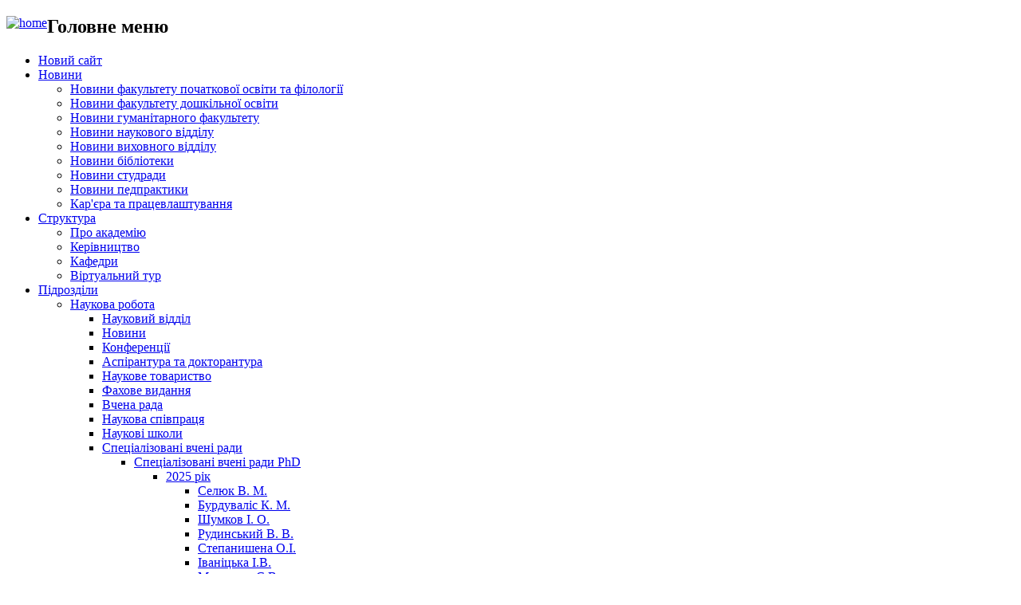

--- FILE ---
content_type: text/html; charset=utf-8
request_url: http://kgpa.km.ua/en/node/16
body_size: 10344
content:
<!DOCTYPE html PUBLIC "-//W3C//DTD XHTML 1.0 Strict//EN" "http://www.w3.org/TR/xhtml1/DTD/xhtml1-strict.dtd">
<html xmlns="http://www.w3.org/1999/xhtml" xml:lang="en" lang="en" dir="ltr ">
<head>
<meta http-equiv="Content-Type" content="text/html; charset=utf-8" />
<meta name="google-site-verification" content="eTqMPdmzBvFVzIAptYzacDkDnqU8p4_2ylD6iGNvQAA" />
<title>Гуманітарний факультет  | Хмельницька гуманітарно-педагогічна академія</title>
<meta http-equiv="Content-Type" content="text/html; charset=utf-8" />
<link rel="shortcut icon" href="/sites/default/files/ad_novus_favicon.ico" type="image/x-icon" />
<meta property="og:image" content="http://kgpa.km.ua/sites/default/files/for_social_2.jpg" />
<meta http-equiv="Content-Style-Type" content="text/css" />
<link rel="stylesheet" href="http://kgpa.km.ua/sites/all/themes/whitebull/styles/style_accordion.css">
<link type="text/css" rel="stylesheet" media="all" href="/modules/aggregator/aggregator.css?n" />
<link type="text/css" rel="stylesheet" media="all" href="/modules/node/node.css?n" />
<link type="text/css" rel="stylesheet" media="all" href="/modules/poll/poll.css?n" />
<link type="text/css" rel="stylesheet" media="all" href="/modules/system/defaults.css?n" />
<link type="text/css" rel="stylesheet" media="all" href="/modules/system/system.css?n" />
<link type="text/css" rel="stylesheet" media="all" href="/modules/system/system-menus.css?n" />
<link type="text/css" rel="stylesheet" media="all" href="/modules/user/user.css?n" />
<link type="text/css" rel="stylesheet" media="all" href="/sites/all/modules/ckeditor/ckeditor.css?n" />
<link type="text/css" rel="stylesheet" media="all" href="/sites/all/modules/google_cse/google_cse.css?n" />
<link type="text/css" rel="stylesheet" media="all" href="/sites/all/modules/nice_menus/nice_menus.css?n" />
<link type="text/css" rel="stylesheet" media="all" href="/sites/all/themes/ad_novus/nice_menus_default.css?n" />
<link type="text/css" rel="stylesheet" media="all" href="/sites/all/themes/whitebull/styles/style.css?n" />
<link type="text/css" rel="stylesheet" media="all" href="/sites/all/themes/whitebull/styles/header.css?n" />
<link type="text/css" rel="stylesheet" media="all" href="/sites/all/themes/whitebull/styles/slideshow-and-column.css?n" />
<link type="text/css" rel="stylesheet" media="all" href="/sites/all/themes/whitebull/styles/container.css?n" />
<link type="text/css" rel="stylesheet" media="all" href="/sites/all/themes/whitebull/styles/footer.css?n" />
<link type="text/css" rel="stylesheet" media="all" href="/sites/all/themes/whitebull/styles/other.css?n" />
<link type="text/css" rel="stylesheet" media="all" href="/sites/all/themes/whitebull/styles/superfish-menu.css?n" />
<link type="text/css" rel="stylesheet" media="screen" href="/sites/all/modules/russian_calendar/calendar.css?n" />
<script type="text/javascript" src="/sites/all/modules/jquery_update/replace/jquery.min.js?n"></script>
<script type="text/javascript" src="/misc/drupal.js?n"></script>
<script type="text/javascript" src="/sites/all/modules/adsense/contrib/adsense_click/adsense_click.js?n"></script>
<script type="text/javascript" src="/sites/all/modules/google_analytics/googleanalytics.js?n"></script>
<script type="text/javascript" src="/sites/all/modules/nice_menus/superfish/js/superfish.js?n"></script>
<script type="text/javascript" src="/sites/all/modules/nice_menus/superfish/js/jquery.bgiframe.min.js?n"></script>
<script type="text/javascript" src="/sites/all/modules/nice_menus/superfish/js/jquery.hoverIntent.minified.js?n"></script>
<script type="text/javascript" src="/sites/all/modules/nice_menus/nice_menus.js?n"></script>
<script type="text/javascript" src="/sites/all/themes/whitebull/scripts/superfish.js?n"></script>
<script type="text/javascript" src="/sites/all/themes/whitebull/scripts/hoverIntent.js?n"></script>
<script type="text/javascript">
<!--//--><![CDATA[//><!--
jQuery.extend(Drupal.settings, { "basePath": "/", "googleanalytics": { "trackOutbound": 1, "trackMailto": 1, "trackDownload": 1, "trackDownloadExtensions": "7z|aac|arc|arj|asf|asx|avi|bin|csv|doc|exe|flv|gif|gz|gzip|hqx|jar|jpe?g|js|mp(2|3|4|e?g)|mov(ie)?|msi|msp|pdf|phps|png|ppt|qtm?|ra(m|r)?|sea|sit|tar|tgz|torrent|txt|wav|wma|wmv|wpd|xls|xml|z|zip" }, "nice_menus_options": { "delay": "800", "speed": "slow" } });
//--><!]]>
</script>

  
  
 
<script type="text/javascript">
  jQuery(document).ready(function($) {
    $("#superfish ul.menu").superfish({ 
            delay:       100,                           
            animation:   {opacity:'show',height:'show'},  
            speed:       'fast',                          
            autoArrows:  true,                           
            dropShadows: true                   
        });
  });
</script> 
<script>
  (function(i,s,o,g,r,a,m){i['GoogleAnalyticsObject']=r;i[r]=i[r]||function(){
  (i[r].q=i[r].q||[]).push(arguments)},i[r].l=1*new Date();a=s.createElement(o),
  m=s.getElementsByTagName(o)[0];a.async=1;a.src=g;m.parentNode.insertBefore(a,m)
  })(window,document,'script','//www.google-analytics.com/analytics.js','ga');

  ga('create', 'UA-57076229-1', 'auto');
  ga('send', 'pageview');

</script>
</head>

<body class="not-front not-logged-in page-node node-type-page one-sidebar sidebar-right">
    <div id="page-wrapper">
    
        <div id="header-wrapper">
            <div id="header">
                    
                <div id="authorize-and-feed">
                    
                    <div id="authorize">
                        
                    </div><!--end of authorize-->
                    
                    <!--end of rss feed-->
                
                </div><!--end of authorize and feed icon-->
                
                <div style="clear:both"></div>
                
                <div id="menu-and-search">
                    
                    <div id="menu-left"></div>

                    <div class="menu-wrapper">
                                    
                                    <div id="home-link" style="float:left;"> <!--this is a home link with an image, you can disable it with delete this or change the image in images directory. just enjoy it:D -->
                                        <a href="/" title="home" > <img src="/sites/all/themes/whitebull/images/home.png" width="24" height="31" alt="home" /> </a>
                                    </div>
                                    
                                                                            <div id="superfish">
                                            <div id="menu-separator"></div>
                                            <div id="block-menu-menu-top" class="block superfish_menu-block">
            <h2 class="block-title">Головне меню </h2>
    
    <div class="content">
        <ul class="menu"><li class="leaf first"><a href="http://kgpa.org.ua" title="">Новий сайт</a></li>
<li class="expanded"><a href="http://kgpa.km.ua/blog" title="">Новини</a><ul class="menu"><li class="leaf first"><a href="http://kgpa.km.ua/?q=blog/6" title="">Новини факультету початкової освіти та філології</a></li>
<li class="leaf"><a href="http://kgpa.km.ua/?q=blog/9" title="">Новини факультету дошкільної освіти</a></li>
<li class="leaf"><a href="http://kgpa.km.ua/?q=blog/22" title="">Новини гуманітарного факультету</a></li>
<li class="leaf"><a href="http://kgpa.km.ua/?q=blog/8" title="">Новини наукового відділу</a></li>
<li class="leaf"><a href="http://kgpa.km.ua/blog/23" title="">Новини виховного відділу</a></li>
<li class="leaf"><a href="http://kgpa.km.ua/?q=biblionews" title="">Новини бібліотеки</a></li>
<li class="leaf"><a href="http://kgpa.km.ua/?q=node/239" title="">Новини студради</a></li>
<li class="leaf"><a href="http://kgpa.km.ua/?q=ppnews" title="">Новини педпрактики</a></li>
<li class="leaf last"><a href="http://kgpa.km.ua/?q=ckpnews" title="Новини центру кар&#039;єри та працевлаштування">Кар&#039;єра та працевлаштування</a></li>
</ul></li>
<li class="expanded"><a href="http://kgpa.km.ua/?q=about" title="">Структура</a><ul class="menu"><li class="leaf first"><a href="http://kgpa.km.ua/?q=about" title="">Про академію</a></li>
<li class="leaf"><a href="http://kgpa.km.ua/?q=kerivn" title="">Керівництво</a></li>
<li class="leaf"><a href="http://kgpa.km.ua/?q=fakultkaf" title="">Кафедри</a></li>
<li class="leaf last"><a href="http://virtual.kgpa.km.ua/" title="">Віртуальний тур</a></li>
</ul></li>
<li class="expanded"><a href="http://kgpa.km.ua/?q=about" title="">Підрозділи</a><ul class="menu"><li class="expanded first"><a href="https://kgpa.org.ua/?page_id=758" title="">Наукова робота</a><ul class="menu"><li class="leaf first"><a href="https://kgpa.org.ua/?page_id=758" title="">Науковий відділ</a></li>
<li class="leaf"><a href="https://kgpa.org.ua/?cat=74" title="">Новини</a></li>
<li class="leaf"><a href="https://kgpa.org.ua/?cat=74" title="">Конференції</a></li>
<li class="leaf"><a href="https://kgpa.org.ua/?page_id=6802" title="">Аспірантура та докторантура</a></li>
<li class="leaf"><a href="https://kgpa.org.ua/?page_id=6804" title="">Наукове товариство</a></li>
<li class="leaf"><a href="https://kgpa.org.ua/?page_id=6806" title="">Фахове видання</a></li>
<li class="leaf"><a href="http://kgpa.km.ua/?q=node/76" title="">Вчена рада</a></li>
<li class="leaf"><a href="https://kgpa.org.ua/?page_id=6810" title="">Наукова співпраця</a></li>
<li class="leaf"><a href="https://kgpa.org.ua/?page_id=6812" title="">Наукові школи</a></li>
<li class="expanded"><a href="/en" title="Спеціалізовані вчені ради">Спеціалізовані вчені ради</a><ul class="menu"><li class="expanded first"><a href="/en" title="Спеціалізовані вчені ради PhD">Спеціалізовані вчені ради PhD</a><ul class="menu"><li class="expanded first"><a href="https://kgpa.km.ua/node/9171" title="">2025 рік</a><ul class="menu"><li class="leaf first"><a href="/en/node/9172" title="СЕЛЮК ВОЛОДИМИР МИКОЛАЙОВИЧ">Селюк В. М.</a></li>
<li class="leaf"><a href="/en/node/9173" title="БУРДУВАЛІС КАТЕРИНА МИКОЛАЇВНА">Бурдуваліс К. М.</a></li>
<li class="leaf"><a href="/en/node/9174" title="ШУМКОВ ІГОР ОЛЕКСАНДРОВИЧ">Шумков І. О.</a></li>
<li class="leaf"><a href="/en/node/9175" title="РУДИНСЬКИЙ ВІТАЛІЙ ВІКТОРОВИЧ">Рудинський В. В.</a></li>
<li class="leaf"><a href="/en/node/9252" title="СТЕПАНИШЕНА ОЛЕНА ІВАНІВНА">Степанишена О.І.</a></li>
<li class="leaf"><a href="/en/node/9253" title="ІВАНІЦЬКА ІРИНА ВОЛОДИМИРІВНА">Іваніцька І.В.</a></li>
<li class="leaf last"><a href="/en/node/9432" title="МАЛАНЧУК СЕРГІЙ ВАСИЛЬОВИЧ">Маланчук С.В.</a></li>
</ul></li>
<li class="expanded"><a href="/en/node/8002" title="Спеціалізовані вчені ради PhD. 2023-2024 рік">2023-2024 рік</a><ul class="menu"><li class="leaf first"><a href="/en/node/8001" title="Спеціалізована вчена рада ДФ 70.145.010">Спеціалізована вчена рада ДФ 70.145.010</a></li>
<li class="leaf"><a href="/en/node/8369" title="Спеціалізована вчена рада ДФ 70.145.011">Спеціалізована вчена рада ДФ 70.145.011</a></li>
<li class="leaf"><a href="/en/node/8393" title="Спеціалізована вчена рада ДФ 70.145.012">Спеціалізована вчена рада ДФ 70.145.012</a></li>
<li class="leaf"><a href="/en/node/8394" title="Спеціалізована вчена рада ДФ 70.145.013">Спеціалізована вчена рада ДФ 70.145.013</a></li>
<li class="leaf"><a href="/en/node/8395" title="Спеціалізована вчена рада ДФ 70.145.014">Спеціалізована вчена рада ДФ 70.145.014</a></li>
<li class="leaf"><a href="/en/node/8396" title="Спеціалізована вчена рада ДФ 70.145.015">Спеціалізована вчена рада ДФ 70.145.015</a></li>
<li class="leaf"><a href="/en/node/8397" title="Спеціалізована вчена рада ДФ 70.145.016">Спеціалізована вчена рада ДФ 70.145.016</a></li>
<li class="leaf"><a href="/en/node/8529" title="Спеціалізована вчена рада ДФ 70.145.017">Спеціалізована вчена рада ДФ 70.145.017</a></li>
<li class="leaf"><a href="/en/node/8586" title="Спеціалізована вчена рада ДФ 70.145.018">Спеціалізована вчена рада ДФ 70.145.018</a></li>
<li class="leaf last"><a href="/en/node/8758" title="Спеціалізована вчена рада ДФ 70.145.019">Спеціалізована вчена рада ДФ 70.145.019</a></li>
</ul></li>
<li class="expanded"><a href="http://kgpa.km.ua/node/8000" title="Спеціалізовані вчені ради PhD. 2021 рік">2021 рік</a><ul class="menu"><li class="leaf first"><a href="http://kgpa.km.ua/node/6057" title="Спеціалізована вчена рада ДФ 70.145.001">Спеціалізована вчена рада ДФ 70.145.001</a></li>
<li class="leaf"><a href="http://kgpa.km.ua/node/6056" title="Спеціалізована вчена рада ДФ 70.145.002">Спеціалізована вчена рада ДФ 70.145.002</a></li>
<li class="leaf"><a href="http://kgpa.km.ua/node/6780" title="">Спеціалізована вчена рада ДФ 70.145.003</a></li>
<li class="leaf"><a href="http://kgpa.km.ua/node/6779" title="">Спеціалізована вчена рада ДФ 70.145.004</a></li>
<li class="leaf"><a href="http://kgpa.km.ua/node/6778" title="">Спеціалізована вчена рада ДФ 70.145.005</a></li>
<li class="leaf"><a href="http://kgpa.km.ua/node/6777" title="">Спеціалізована вчена рада ДФ 70.145.006</a></li>
<li class="leaf"><a href="http://kgpa.km.ua/node/6776" title="">Спеціалізована вчена рада ДФ 70.145.007</a></li>
<li class="leaf"><a href="http://kgpa.km.ua/node/6775" title="">Спеціалізована вчена рада ДФ 70.145.008</a></li>
<li class="leaf last"><a href="http://kgpa.km.ua/node/6774" title="">Спеціалізована вчена рада ДФ 70.145.009</a></li>
</ul></li>
<li class="leaf last"><a href="http://kgpa.km.ua/node/6058" title="Нормативно-правова база">Нормативно-правова база</a></li>
</ul></li>
<li class="leaf last"><a href="http://kgpa.km.ua/node/1559" title="Cпеціалізована вчена рада Д 70.145.01">Cпеціалізована вчена рада Д 70.145.01</a></li>
</ul></li>
<li class="leaf"><a href="http://kgpa.km.ua/node/5113" title="">Стажування за кордоном</a></li>
<li class="leaf"><a href="http://kgpa.km.ua/node/5252" title="">Підвищення кваліфікації</a></li>
<li class="leaf"><a href="https://kgpa.org.ua/?page_id=6817" title="Доступ до журналів категорії А (Scopus або Web of Science)">Відкритий доступ до міжнародних журналів</a></li>
<li class="leaf last"><a href="https://kgpa.org.ua/?page_id=6814" title="Академічна доброчесність">Академічна доброчесність</a></li>
</ul></li>
<li class="expanded"><a href="http://kgpa.km.ua/?q=vyhovna" title="">Виховна робота</a><ul class="menu"><li class="leaf first"><a href="http://kgpa.km.ua/node/6611" title="">Виховний відділ</a></li>
<li class="leaf"><a href="http://kgpa.km.ua/?q=kurator" title="">Інститут кураторства</a></li>
<li class="leaf"><a href="/en/node/2082" title="Гуртожиток">Гуртожиток</a></li>
<li class="leaf last"><a href="http://kgpa.km.ua/node/5504" title="">Перелік гуртків, клубів, спортивних секцій</a></li>
</ul></li>
<li class="expanded"><a href="http://kgpa.km.ua/node/5557" title="">Навчальна робота</a><ul class="menu"><li class="leaf first"><a href="http://kgpa.km.ua/node/5561" title="">Інформаційний пакет</a></li>
<li class="leaf"><a href="http://kgpa.km.ua/node/5558" title="">Навчальний відділ</a></li>
<li class="leaf"><a href="http://kgpa.km.ua/node/5559" title="">Новини</a></li>
<li class="leaf last"><a href="http://kgpa.km.ua/node/5560" title="">Якість організації навчального процесу (онлайн опитування студентів)</a></li>
</ul></li>
<li class="expanded"><a href="http://kgpa.km.ua/?q=node/91" title="">Психологічна служба</a><ul class="menu"><li class="leaf first last"><a href="http://kgpa.km.ua/node/2589" title="">Психологічна служба рекомендує</a></li>
</ul></li>
<li class="expanded"><a href="http://kgpa.km.ua/?q=blog/100" title="">Міжнародна діяльність</a><ul class="menu"><li class="leaf first"><a href="http://kgpa.km.ua/node/5674" title="">Academy Structure</a></li>
<li class="leaf"><a href="http://kgpa.km.ua/node/5675" title="">International Students</a></li>
<li class="leaf"><a href="http://kgpa.km.ua/node/5676" title="">International Programs and Projects</a></li>
<li class="leaf"><a href="http://kgpa.km.ua/node/6749" title="">Міжнародне стажування</a></li>
<li class="expanded"><a href="/en/node/6332" title="Erasmus+">Erasmus+</a><ul class="menu"><li class="leaf first"><a href="/en/node/6334" title="Incoming Students and Stuff">Incoming Students and Stuff</a></li>
<li class="leaf last"><a href="/en/node/6333" title="Outgoing Students and Staff">Outgoing Students and Staff</a></li>
</ul></li>
<li class="leaf"><a href="http://kgpa.km.ua/node/5677" title="">Cambridge Club Training Centre</a></li>
<li class="leaf"><a href="http://kgpa.km.ua/node/5678" title="">Нормативно-правова база</a></li>
<li class="leaf last"><a href="http://kgpa.km.ua/node/5679" title="">Contact us</a></li>
</ul></li>
<li class="expanded"><a href="http://www.kgpa.km.ua/node/7411" title="Охорона праці">Охорона праці</a><ul class="menu"><li class="leaf first"><a href="http://www.kgpa.km.ua/node/7414" title="Нормативні акти">Нормативні акти</a></li>
<li class="leaf"><a href="http://www.kgpa.km.ua/node/7413" title="Методичні матеріали">Методичні матеріали</a></li>
<li class="leaf last"><a href="http://www.kgpa.km.ua/node/7412" title="Законодавчі акти">Законодавчі акти</a></li>
</ul></li>
<li class="expanded"><a href="http://kgpa.km.ua/?q=node/240" title="">Студентська рада</a><ul class="menu"><li class="leaf first"><a href="http://kgpa.km.ua/?q=node/240" title="">Про студраду</a></li>
<li class="leaf"><a href="http://kgpa.km.ua/?q=node/239" title="">Новини студради</a></li>
<li class="leaf last"><a href="http://kgpa.km.ua/?q=node/247" title="">Положення</a></li>
</ul></li>
<li class="expanded"><a href="http://kgpa.km.ua/?q=biblio" title="">Бібліотека</a><ul class="menu"><li class="leaf first"><a href="http://kgpa.km.ua/?q=biblio" title="">Про бібліотеку</a></li>
<li class="leaf"><a href="http://kgpa.km.ua/?q=bibliostrukt" title="">Структура бібліотеки</a></li>
<li class="leaf"><a href="http://kgpa.km.ua/?q=biblioperiod" title="">Періодичні видання</a></li>
<li class="leaf"><a href="http://kgpa.km.ua/?q=biblionews" title="">Новини бібліотеки</a></li>
<li class="leaf last"><a href="http://biblio.kgpa.km.ua/" title="">Бібліографічна довідка</a></li>
</ul></li>
<li class="expanded"><a href="http://kgpa.km.ua/?q=ckp" title="">Центр кар&#039;єри, працевлаштування та профорієнтації</a><ul class="menu"><li class="leaf first"><a href="http://kgpa.km.ua/?q=ckpnews" title="">Новини</a></li>
<li class="leaf"><a href="http://kgpa.km.ua/?q=node/515" title="">Юридична довідка</a></li>
<li class="leaf last"><a href="/en/node/5863" title="Порядок надання одноразової адресної допомоги">Одноразова адресна допомога</a></li>
</ul></li>
<li class="expanded"><a href="http://kgpa.km.ua/?q=node/909" title="">Проекти</a><ul class="menu"><li class="leaf first last"><a href="http://kgpa.km.ua/?q=node/909" title="">Проект &quot;Майстри педагогічної справи&quot;</a></li>
</ul></li>
<li class="expanded"><a href="http://kgpa.km.ua/node/1770" title="">Профспілка</a><ul class="menu"><li class="expanded first"><a href="http://kgpa.km.ua/node/1770" title="">Про профком</a><ul class="menu"><li class="leaf first"><a href="/en/node/1770" title="Для чого студенту потрібна профспілка">Для чого студенту потрібна профспілка</a></li>
<li class="leaf"><a href="/en/node/1771" title="З історії зародження профспілкового руху на Поділлі">З історії</a></li>
<li class="leaf last"><a href="/en/node/1772" title="Мета і завдання ППОС ХГПА">Мета і завдання</a></li>
</ul></li>
<li class="expanded"><a href="/en" title="">Документи</a><ul class="menu"><li class="leaf first"><a href="/en/node/1773" title="Як вступити до профспілки. Профорг групи. Обрання профорга групи:">Вибори профорга</a></li>
<li class="leaf"><a href="/en/node/1774" title="Захист соціальних прав студентів">Захист соціальних прав</a></li>
<li class="leaf"><a href="http://kgpa.km.ua/sites/default/files/Zayava_na otrymannya_vyplat.docx" title="">Заява на отримання виплати</a></li>
<li class="leaf"><a href="http://kgpa.km.ua/sites/default/files/ про ППОС ХГПА.doc" title="завантажити">Положення про ППОС </a></li>
<li class="leaf"><a href="http://kgpa.km.ua/sites/default/files/ про комісію соціального захисту.doc" title="завантажити">Положення про комісію</a></li>
<li class="leaf last"><a href="http://kgpa.km.ua/sites/default/files/ ПРОФСПІЛКИ.doc" title="за
завантажити">Статут профспілки</a></li>
</ul></li>
<li class="leaf last"><a href="http://kgpa.km.ua/blog/99" title="">Проекти профкому</a></li>
</ul></li>
<li class="leaf"><a href="http://kgpa.km.ua/node/2500" title="">Рішення вченої ради</a></li>
<li class="leaf"><a href="http://kgpa.km.ua/node/5516" title="Відділ внутрішнього забезпечення якості вищої освіти">Забезпечення якості вищої освіти</a></li>
<li class="leaf last"><a href="https://drive.google.com/drive/folders/1fad8rR8nKytjpGeEshZT6d5xNXcQZS3N?usp=sharing" title="Наукова, освітньо-методична та культурна співпраця  Академії з ЗВО України та зарубіжжя">Співпраця з ЗВО України та зарубіжжя</a></li>
</ul></li>
<li class="expanded"><a href="http://kgpa.km.ua/?q=fakultkaf" title="">Факультети</a><ul class="menu"><li class="collapsed first"><a href="http://kgpa.km.ua/?q=pn" title="">Початкова освіта та філологія</a></li>
<li class="leaf"><a href="http://kgpa.km.ua/?q=dv" title="">Дошкільна освіта</a></li>
<li class="leaf last"><a href="/en/node/5951" title="Гуманітарний факультет">Гуманітарний факультет</a></li>
</ul></li>
<li class="expanded"><a href="http://kgpa.km.ua/?q=node/349" title="">Студенту</a><ul class="menu"><li class="leaf first"><a href="http://kgpa.km.ua/?q=node/70" title="">Конференції</a></li>
<li class="leaf"><a href="http://kgpa.km.ua/node/5391" title="">Результати ДЕК</a></li>
<li class="leaf last"><a href="http://kgpa.km.ua/node/2947" title="">Рейтингові списки (на стипендію)</a></li>
</ul></li>
<li class="expanded"><a href="http://kgpa.km.ua/?q=abitur" title="Інформація для майбутнього студента ХГПА">AБІТУРІЄНТУ ↓</a><ul class="menu"><li class="leaf first"><a href="https://kgpa.km.ua/node/7975" title="Про приймальну комісію">Про приймальну комісію</a></li>
<li class="leaf"><a href="https://kgpa.km.ua/node/7976" title="Контакти приймальної комісії">Контакти приймальної комісії</a></li>
<li class="leaf"><a href="https://kgpa.km.ua/node/7989" title="Правила прийому">Правила прийому</a></li>
<li class="leaf"><a href="https://kgpa.km.ua/node/7977" title="Строки прийому документів">Строки прийому документів – 2023 рік</a></li>
<li class="leaf"><a href="https://kgpa.km.ua/node/7990" title="Вартість навчання – 2023 рік">Вартість навчання – 2023 рік</a></li>
<li class="leaf"><a href="https://kgpa.km.ua/node/7988" title="Регіональне замовлення	">Регіональне замовлення	</a></li>
<li class="collapsed"><a href="https://kgpa.km.ua/node/7978" title="Перелік документів для вступу">Перелік документів для вступу</a></li>
<li class="leaf"><a href="https://kgpa.km.ua/node/7982" title="Реєстрація на ЄВІ / ЄФВВ">Реєстрація на ЄВІ / ЄФВВ</a></li>
<li class="leaf"><a href="https://kgpa.km.ua/node/7983" title="Мотиваційний лист">Мотиваційний лист</a></li>
<li class="collapsed"><a href="https://kgpa.km.ua/node/7984" title="Перелік спеціальностей">Перелік спеціальностей</a></li>
<li class="leaf"><a href="https://kgpa.km.ua/node/7991 " title="Програми співбесід, фахових вступних випробувань, творчих конкурсів – 2023 рік">Програми співбесід, фахових вступних випробувань, творчих конкурсів – 2023 рік</a></li>
<li class="collapsed"><a href="https://kgpa.km.ua/node/7993" title="Рейтингові списки вступників">Рейтингові списки вступників</a></li>
<li class="collapsed"><a href="https://kgpa.km.ua/node/7995" title="Списки рекомендованих  до зарахування">Списки рекомендованих  до зарахування</a></li>
<li class="collapsed"><a href="https://kgpa.km.ua/node/7997" title="Накази про зарахування">Накази про зарахування</a></li>
<li class="leaf"><a href="https://kgpa.km.ua/node/7998" title="Вступ за ваучером">Вступ за ваучером</a></li>
<li class="leaf last"><a href="https://kgpa.km.ua/node/7999" title="Особливі умови вступу">Особливі умови вступу</a></li>
</ul></li>
<li class="leaf last"><a href="http://kgpa.km.ua/node/1881" title="">Публічна інформація</a></li>
</ul>    </div>
</div>
                                        </div><!--end of menu-->
                                                                            
                                <div id="search-box"></div><!--this is a search box-->
                                                                
                    </div>
                    
                    <div id="menu-right"></div>
                    
                </div><!--end of menu and search-box-->
                
                <div id="branding-wrapper">
                    
                                        
                </div><!--end of branding-->    
                
            </div>
        </div><!--end of header-->
            

        <!--end of slideshow wrapper-->
        
        <div id="preface-wrapper">
            
                        
        </div><!--end of preface wrapper-->
        
        <div id="container-wrapper">
            
                    
                                                                        <div id="breadcrumb">
                                <div class="breadcrumb"><a href="/en">Home</a></div>                            </div>
                                            <!--end of breadcrumb-->
        
        
            <div id="container-outer">    
                    
                <div class="top-shadow"></div>        
                <div class="middle-shadow"><!--this is a background of container,consist of top-shadow middle-shadow and bottom-shadow, i create it for two other regions, in bottom-teaser and bottom-wrapper, so it's all connected, just edit this and two other will automatically changed, enjoy it:D-->
                <div class="middle-fix"><!--this is to fix container of middle shadow-->
                
                    
                    <!--end of sidebar left-->
                            
                    
                    <div id="main-content">
                        
                                                                                                <h1 class="title">Гуманітарний факультет </h1>                                                <div id="content-middle">  <div class="node">
                    <div class="content"><div style="TEXT-ALIGN: justify">
<p class="rtecenter"><img alt="" src="http://kgpa.km.ua/sites/default/files/IMG_0959_0.jpg" /></p>
<p><strong>Декан:</strong>&nbsp;<em>Поліщук Олександр Сергійович</em><em>, </em><em>доктор педагогічних наук, професор</em></p>
<p><strong>Поштова скринька:</strong>&nbsp;<a href="mailto:kgpa@ukr.net">kgpa@ukr.net</a></p>
<p><strong style="font-size:13.6px">Телефон</strong><span style="font-size:13.6px">:&nbsp;(0382) 79 51 68</span></p>
<p>&nbsp;</p>
<p><strong>Рік заснування &ndash; 1991</strong></p>
<p><strong>Девіз факультету &ndash; </strong><strong>Art</strong> <strong>longa</strong><strong>, </strong><strong>vita</strong> <strong>brevis</strong> <strong>est</strong><strong> (Життя коротке, мистецтво - вічне)</strong></p>
<p>Першим деканом &nbsp;факультету мистецтв був&nbsp;В.Г. Розгон, викладач-методист циклової комісії музично-інструментальних дисциплін. З 2007 по 2011 р. деканом факультету мистецтв був кандидат педагогічних наук О.І.Попик,&nbsp; з 2011 р. факультет очолює&nbsp;О.С.Поліщук, доктор філософських наук, професор.</p>
<p>Основні спеціальності, за якими здійснюється підготовка фахівців з вищою освітою: 014 Середня освіта (Музичне мистецтво), 014 Середня освіта (Образотворче мистецтво), 014 Середня освіта (Історія), 024 Хореографія, 025 Музичне мистецтво, 034 Культурологія, 231 Соціальна робота, 242 Туризм.</p>
<p>Якісний рівень професійної підготовки забезпечують висококваліфіковані науково-педагогічні кадри та сучасний рівень матеріально-технічного освітнього середовища. Цьому служать спеціалізовані кабінети індивідуальних занять з дисциплін музичного, образотворчого й хореографічного циклу та інформаційно-методичний центр зі спеціальностей.</p>
<p>На факультеті проводяться науково-практичні конференції з актуальних питань мистецької педагогіки, олімпіади та конкурси студентських наукових робіт, персональні виставки художніх робіт кращих студентів, видаються монографії, навчальні та навчально-методичні посібники, фаховий збірник наукових праць &laquo;Актуальні питання мистецької педагогіки&raquo;, щорічно у березні місяці проходить Регіональний науково-практичний семінар &laquo;Концептуальні проблеми розвитку мистецької освіти&raquo;, в рамках цього семінару відбуваються майстер-класи з класичного, народного, сучасного бального (спортивного) танців та сучасних напрямів хореографії.</p>
<p>Факультет працює над вихованням патріотів України, духовно, культурно, інтелектуально, творчо розвинених молодих особистостей засобами світового та українського мистецтва. Активно розвивається співпраця із школою для дітей з особливими потребами &laquo;Школа життя&raquo;, постійним є проведення благодійних виступів.</p>
<p>Студенти та професорсько-викладацький склад факультету беруть активну участь та займають призові місця на міжнародних, всеукраїнських, регіональних фестивалях та конкурсах, серед яких:&nbsp; міжнародний конкурс-фестиваль хореографічного мистецтва&nbsp; &laquo;STANISLAVAV DANCE&raquo;, Всеукраїнський чемпіонат з хореографічного мистецтва (м.Київ), Всеукраїнський конкур-фестиваль &laquo;Українська естафета творчості&raquo;, Всеукраїнський огляд-конкурс &laquo;Нові імена України&raquo;, Всеукраїнський юніорський конкурс вокальної, диригентської та інструментально-виконавської майстерності, Міжнародний конкурс-фестиваль мистецтв &laquo;Star-Dream&raquo;.</p>
<p>Гордістю факультету є його народні колективи: Народний колектив пісні і танцю &laquo;Співоче джерело&raquo; та Народна хорова академічна капела імені Віктора Толстих.</p>
<p>За роки роботи факультетом випущено більше 1000 висококваліфікованих фахівців мистецьких спеціальностей &ndash; вчителів музики, образотворчого мистецтва та хореографії. Факультет росте та активно розвивається!</p>
<p class="rtecenter"><img alt="" src="http://kgpa.km.ua/sites/default/files/IMG_3039 с-1.JPG" /></p>
<p class="rtecenter"><img alt="" src="http://kgpa.km.ua/sites/default/files/DSC_0803.JPG" /></p>
<p class="rtecenter"><img alt="" src="http://kgpa.km.ua/sites/default/files/DSC_8521_новый размер.jpg" /></p>
<p class="rtecenter"><img alt="" src="http://kgpa.km.ua/sites/default/files/IMG_0929_0.jpg" /></p>
<p class="rtecenter"><img alt="" src="http://kgpa.km.ua/sites/default/files/IMG_0937.jpg" /></p>
<p class="rtecenter"><img alt="" src="http://kgpa.km.ua/sites/default/files/IMG_0943.jpg" /></p>
<p class="rtecenter"><img alt="" src="http://kgpa.km.ua/sites/default/files/IMG_1255.jpg" /></p>
<p class="rtecenter"><img alt="" src="http://kgpa.km.ua/sites/default/files/IMG_1322.jpg" /></p>
<p class="rtecenter"><img alt="" src="http://kgpa.km.ua/sites/default/files/IMG_1411.jpg" /></p>
<p class="rtecenter"><img alt="" src="http://kgpa.km.ua/sites/default/files/IMG_1458.jpg" /></p>
</div>
</div>
      </div>
</div>                        
                    </div><!--this is main content, you can edit this if you want to change arange of main content-->
                        
                        
                                            <div id="sidebar-right-wrapper">
                                <div id="sidebar-right" class="sidebar">
                                    <div id="block-google_cse-0" class="block right-block">
            <h2 class="block-title">Пошук на сайті </h2>
    
    <div class="content">
        <form action="/en/search/google"  accept-charset="UTF-8" method="get" id="google-cse-searchbox-form">
<div><input type="hidden" name="cx" id="edit-cx" value="017782818487032310435:q0itwlfvlji"  />
<input type="hidden" name="cof" id="edit-cof" value="FORID:9"  />
<div class="form-item" id="edit-query-wrapper">
 <input type="text" maxlength="128" name="query" id="edit-query" size="15" value="" title="Enter the terms you wish to search for." class="form-text" />
</div>
<input type="submit" name="op" id="edit-sa" value="Search"  class="form-submit" />
<input type="hidden" name="form_build_id" id="form-YuoqNg_knPwLl3sIcqfUIsVoLVGCnADfOCkkRbzTIp8" value="form-YuoqNg_knPwLl3sIcqfUIsVoLVGCnADfOCkkRbzTIp8"  />
<input type="hidden" name="form_id" id="edit-google-cse-searchbox-form" value="google_cse_searchbox_form"  />

</div></form>
    </div>
</div>
<div id="block-block-11" class="block right-block">
    
    <div class="content">
        <p><a href="http://ojs.kgpa.km.ua/index.php/peddiscourse" target="_blank"><img alt="" src="http://kgpa.km.ua/sites/default/files/546+.jpg" style="height:300px; width:210px" /></a></p>
<p><a href="http://ojs.kgpa.km.ua/index.php/phildiscourse"><img alt="" src="http://kgpa.km.ua/sites/default/files/fil.jpg" /></a></p>
<p><a href="http://apmp.kgpa.km.ua/"><img alt="" src="http://kgpa.km.ua/sites/default/files/ampm.jpg" style="height:255px; width:210px" /></a></p>
    </div>
</div>
<div id="block-block-13" class="block right-block">
    
    <div class="content">
        <div style="width:185px">
<h1 class="rtecenter"><strong><span style="color:rgb(127, 127, 127); font-size:14px"><a href="http://kgpa.km.ua/Scientific_Council">Cпеціалізована вчена рада Д 70.145.01</a></span></strong></h1>
</div>
    </div>
</div>
<div id="block-block-21" class="block right-block">
    
    <div class="content">
        <p class="rtecenter"><a href="https://www.facebook.com/pof.kgpa"><img alt="" src="http://kgpa.km.ua/sites/default/files/FPN.jpg" /></a></p>
<p class="rtecenter"><a href="https://www.facebook.com/pof.kgpa">Факультет початкової освіти та філології</a></p>
    </div>
</div>
<div id="block-block-23" class="block right-block">
    
    <div class="content">
        <p class="rtecenter"><a href="http://46.63.9.20:88/jspui"><img alt="" src="http://kgpa.km.ua/sites/default/files/file1339190452_0.png" /></a></p>
<p class="rtecenter"><a href="http://46.63.9.20:88/jspui"><strong>Інституційний репозитарій</strong></a></p>
    </div>
</div>
<div id="block-block-12" class="block right-block">
    
    <div class="content">
        <p><a href="http://virtual.kgpa.km.ua/"><img alt="" src="http://kgpa.km.ua/sites/default/files/3d_virtual_2.jpg" /></a></p>
    </div>
</div>
<div id="block-block-15" class="block right-block">
    
    <div class="content">
        <p><a href="http://sciencekonfua.blogspot.com/"><img alt="" src="http://kgpa.km.ua/sites/default/files/jpg_11." /></a></p>
    </div>
</div>
<div id="block-block-18" class="block right-block">
    
    <div class="content">
        <p class="rtecenter"><a href="http://www.kmu.gov.ua/" target="_blank"><img alt="" src="http://kgpa.km.ua/sites/default/files/ 170х67.png" /></a></p>
    </div>
</div>
<div id="block-block-14" class="block right-block">
            <h2 class="block-title">НМК </h2>
    
    <div class="content">
        <p class="rtecenter"><a href="http://nmk.kgpa.km.ua/"><img alt="" src="http://kgpa.km.ua/sites/default/files/nmk.jpg" /></a></p>
    </div>
</div>
                                </div>    
                        </div>
                    <!--end of sidebar right-->
                    
                </div><!--end of middle fix-->
                    <div style="clear:both"></div>
                </div><!--end of middle shadow-->
                <div class="bottom-shadow"></div>
                    
            </div>    

        </div><!--end of conteiner wrapper-->        
        
        <div id="bottom-teaser">
        
                        
        </div><!--end of bottom teaser-->
        
        <div id="bottom-wrapper">
            
                        
            <div class="top-shadow"></div>
            <div class="middle-shadow">    
            <div class="middle-fix">
            
                <div class="triplet-wrapper in1">
                <div class="separator-fix">    
                
                          
                                    <div class="column B">
                        <div id="block-block-5" class="block bottom_2-block">
    
    <div class="content">
        <div><strong>&copy; 2022 Хмельницька гуманітарно-педагогічна академія</strong></div>
<div>29013, м.Хмельницький, вул.Проскурівського підпілля, 139</div>
<div>(0382) 79-53-55</div>
<div><a href="mailto:kgpa@ukr.net">kgpa@ukr.net</a></div>
    </div>
</div>
                    </div>
                          
                <!--whitebull have many column, its divided by three section, preface column,bottom teaser,and bottom wrapper. every section have a group, column A column B or column C. you can edit it for every section , every group , or maybe every single column . modified it is easy:D -->
                        
                <div style="clear:both"></div>
                </div><!--end of separatir fix-->
                </div>
                
                <!--this is a bottom note, in whitebull there are three note, top note,slideshow note and bottom note. use it with your own stuff:D -->
                
            </div><!--end of middle fix-->    
                <div style="clear:both"></div>
            </div><!--end of middle shadow-->
            <div class="bottom-shadow"></div>
            
                                    
        </div><!--end of bottom wrapper-->
        
        
        <div id="footer">
            
            <div class="footer-message">
                            </div>
            
            <div id="notice">
                <div class="notice" style="font-size:12px;margin-bottom:3px;font-style: italic;line-height:1em;"><p></a></p></div>
            </div>
        
                            <div id="subnav">
                                    </div>
                        
            <div class="footer">
                <div id="block-locale-0" class="block footer-block">
            <h2 class="block-title">Languages </h2>
    
    <div class="content">
        <ul><li class="uk first"><a href="/humanitarian" class="language-link">Українська</a></li>
<li class="en last active"><a href="/en/node/16" class="language-link active">English</a></li>
</ul>    </div>
</div>
            </div>
            
            <div style="clear:both"></div>
        </div><!--end of footer-->

    <script type="text/javascript" src="/sites/all/modules/google_cse/google_cse.js?n"></script>
<script type="text/javascript">
<!--//--><![CDATA[//><!--
jQuery.extend(Drupal.settings, { "googleCSE": { "language": "en" } });
//--><!]]>
</script>
<script type="text/javascript">
<!--//--><![CDATA[//><!--
var _gaq = _gaq || [];_gaq.push(["_setAccount", "UA-12837747-1"]);_gaq.push(["_trackPageview"]);(function() {var ga = document.createElement("script");ga.type = "text/javascript";ga.async = true;ga.src = ("https:" == document.location.protocol ? "https://ssl" : "http://www") + ".google-analytics.com/ga.js";var s = document.getElementsByTagName("script")[0];s.parentNode.insertBefore(ga, s);})();
//--><!]]>
</script>
    </div>
</body>

</html>


--- FILE ---
content_type: text/plain
request_url: https://www.google-analytics.com/j/collect?v=1&_v=j102&a=1811102834&t=pageview&_s=1&dl=http%3A%2F%2Fkgpa.km.ua%2Fen%2Fnode%2F16&ul=en-us%40posix&dt=%D0%93%D1%83%D0%BC%D0%B0%D0%BD%D1%96%D1%82%D0%B0%D1%80%D0%BD%D0%B8%D0%B9%20%D1%84%D0%B0%D0%BA%D1%83%D0%BB%D1%8C%D1%82%D0%B5%D1%82%20%7C%20%D0%A5%D0%BC%D0%B5%D0%BB%D1%8C%D0%BD%D0%B8%D1%86%D1%8C%D0%BA%D0%B0%20%D0%B3%D1%83%D0%BC%D0%B0%D0%BD%D1%96%D1%82%D0%B0%D1%80%D0%BD%D0%BE-%D0%BF%D0%B5%D0%B4%D0%B0%D0%B3%D0%BE%D0%B3%D1%96%D1%87%D0%BD%D0%B0%20%D0%B0%D0%BA%D0%B0%D0%B4%D0%B5%D0%BC%D1%96%D1%8F&sr=1280x720&vp=1280x720&_utma=31339685.1165053786.1768181827.1768181827.1768181827.1&_utmz=31339685.1768181827.1.1.utmcsr%3D(direct)%7Cutmccn%3D(direct)%7Cutmcmd%3D(none)&_utmht=1768181826739&_u=IQBCAEABAAAAACAAI~&jid=2107119677&gjid=819945135&cid=1165053786.1768181827&tid=UA-57076229-1&_gid=335646622.1768181827&_r=1&_slc=1&z=1545663841
body_size: -283
content:
2,cG-WCCCZVFNJY